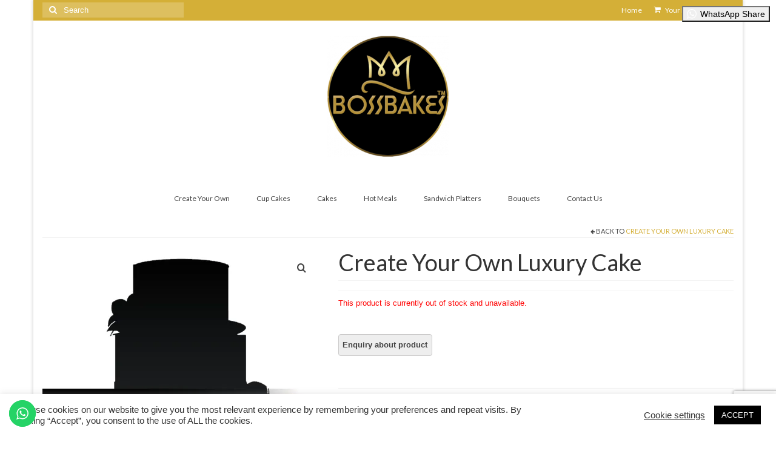

--- FILE ---
content_type: text/html; charset=utf-8
request_url: https://www.google.com/recaptcha/api2/anchor?ar=1&k=6LeJk50jAAAAANhLFtRPSszJoystN5a7dd--y-zT&co=aHR0cHM6Ly9ib3NzYmFrZXMuY29tOjQ0Mw..&hl=en&v=7gg7H51Q-naNfhmCP3_R47ho&size=invisible&anchor-ms=20000&execute-ms=30000&cb=g442bhtsdksv
body_size: 48251
content:
<!DOCTYPE HTML><html dir="ltr" lang="en"><head><meta http-equiv="Content-Type" content="text/html; charset=UTF-8">
<meta http-equiv="X-UA-Compatible" content="IE=edge">
<title>reCAPTCHA</title>
<style type="text/css">
/* cyrillic-ext */
@font-face {
  font-family: 'Roboto';
  font-style: normal;
  font-weight: 400;
  font-stretch: 100%;
  src: url(//fonts.gstatic.com/s/roboto/v48/KFO7CnqEu92Fr1ME7kSn66aGLdTylUAMa3GUBHMdazTgWw.woff2) format('woff2');
  unicode-range: U+0460-052F, U+1C80-1C8A, U+20B4, U+2DE0-2DFF, U+A640-A69F, U+FE2E-FE2F;
}
/* cyrillic */
@font-face {
  font-family: 'Roboto';
  font-style: normal;
  font-weight: 400;
  font-stretch: 100%;
  src: url(//fonts.gstatic.com/s/roboto/v48/KFO7CnqEu92Fr1ME7kSn66aGLdTylUAMa3iUBHMdazTgWw.woff2) format('woff2');
  unicode-range: U+0301, U+0400-045F, U+0490-0491, U+04B0-04B1, U+2116;
}
/* greek-ext */
@font-face {
  font-family: 'Roboto';
  font-style: normal;
  font-weight: 400;
  font-stretch: 100%;
  src: url(//fonts.gstatic.com/s/roboto/v48/KFO7CnqEu92Fr1ME7kSn66aGLdTylUAMa3CUBHMdazTgWw.woff2) format('woff2');
  unicode-range: U+1F00-1FFF;
}
/* greek */
@font-face {
  font-family: 'Roboto';
  font-style: normal;
  font-weight: 400;
  font-stretch: 100%;
  src: url(//fonts.gstatic.com/s/roboto/v48/KFO7CnqEu92Fr1ME7kSn66aGLdTylUAMa3-UBHMdazTgWw.woff2) format('woff2');
  unicode-range: U+0370-0377, U+037A-037F, U+0384-038A, U+038C, U+038E-03A1, U+03A3-03FF;
}
/* math */
@font-face {
  font-family: 'Roboto';
  font-style: normal;
  font-weight: 400;
  font-stretch: 100%;
  src: url(//fonts.gstatic.com/s/roboto/v48/KFO7CnqEu92Fr1ME7kSn66aGLdTylUAMawCUBHMdazTgWw.woff2) format('woff2');
  unicode-range: U+0302-0303, U+0305, U+0307-0308, U+0310, U+0312, U+0315, U+031A, U+0326-0327, U+032C, U+032F-0330, U+0332-0333, U+0338, U+033A, U+0346, U+034D, U+0391-03A1, U+03A3-03A9, U+03B1-03C9, U+03D1, U+03D5-03D6, U+03F0-03F1, U+03F4-03F5, U+2016-2017, U+2034-2038, U+203C, U+2040, U+2043, U+2047, U+2050, U+2057, U+205F, U+2070-2071, U+2074-208E, U+2090-209C, U+20D0-20DC, U+20E1, U+20E5-20EF, U+2100-2112, U+2114-2115, U+2117-2121, U+2123-214F, U+2190, U+2192, U+2194-21AE, U+21B0-21E5, U+21F1-21F2, U+21F4-2211, U+2213-2214, U+2216-22FF, U+2308-230B, U+2310, U+2319, U+231C-2321, U+2336-237A, U+237C, U+2395, U+239B-23B7, U+23D0, U+23DC-23E1, U+2474-2475, U+25AF, U+25B3, U+25B7, U+25BD, U+25C1, U+25CA, U+25CC, U+25FB, U+266D-266F, U+27C0-27FF, U+2900-2AFF, U+2B0E-2B11, U+2B30-2B4C, U+2BFE, U+3030, U+FF5B, U+FF5D, U+1D400-1D7FF, U+1EE00-1EEFF;
}
/* symbols */
@font-face {
  font-family: 'Roboto';
  font-style: normal;
  font-weight: 400;
  font-stretch: 100%;
  src: url(//fonts.gstatic.com/s/roboto/v48/KFO7CnqEu92Fr1ME7kSn66aGLdTylUAMaxKUBHMdazTgWw.woff2) format('woff2');
  unicode-range: U+0001-000C, U+000E-001F, U+007F-009F, U+20DD-20E0, U+20E2-20E4, U+2150-218F, U+2190, U+2192, U+2194-2199, U+21AF, U+21E6-21F0, U+21F3, U+2218-2219, U+2299, U+22C4-22C6, U+2300-243F, U+2440-244A, U+2460-24FF, U+25A0-27BF, U+2800-28FF, U+2921-2922, U+2981, U+29BF, U+29EB, U+2B00-2BFF, U+4DC0-4DFF, U+FFF9-FFFB, U+10140-1018E, U+10190-1019C, U+101A0, U+101D0-101FD, U+102E0-102FB, U+10E60-10E7E, U+1D2C0-1D2D3, U+1D2E0-1D37F, U+1F000-1F0FF, U+1F100-1F1AD, U+1F1E6-1F1FF, U+1F30D-1F30F, U+1F315, U+1F31C, U+1F31E, U+1F320-1F32C, U+1F336, U+1F378, U+1F37D, U+1F382, U+1F393-1F39F, U+1F3A7-1F3A8, U+1F3AC-1F3AF, U+1F3C2, U+1F3C4-1F3C6, U+1F3CA-1F3CE, U+1F3D4-1F3E0, U+1F3ED, U+1F3F1-1F3F3, U+1F3F5-1F3F7, U+1F408, U+1F415, U+1F41F, U+1F426, U+1F43F, U+1F441-1F442, U+1F444, U+1F446-1F449, U+1F44C-1F44E, U+1F453, U+1F46A, U+1F47D, U+1F4A3, U+1F4B0, U+1F4B3, U+1F4B9, U+1F4BB, U+1F4BF, U+1F4C8-1F4CB, U+1F4D6, U+1F4DA, U+1F4DF, U+1F4E3-1F4E6, U+1F4EA-1F4ED, U+1F4F7, U+1F4F9-1F4FB, U+1F4FD-1F4FE, U+1F503, U+1F507-1F50B, U+1F50D, U+1F512-1F513, U+1F53E-1F54A, U+1F54F-1F5FA, U+1F610, U+1F650-1F67F, U+1F687, U+1F68D, U+1F691, U+1F694, U+1F698, U+1F6AD, U+1F6B2, U+1F6B9-1F6BA, U+1F6BC, U+1F6C6-1F6CF, U+1F6D3-1F6D7, U+1F6E0-1F6EA, U+1F6F0-1F6F3, U+1F6F7-1F6FC, U+1F700-1F7FF, U+1F800-1F80B, U+1F810-1F847, U+1F850-1F859, U+1F860-1F887, U+1F890-1F8AD, U+1F8B0-1F8BB, U+1F8C0-1F8C1, U+1F900-1F90B, U+1F93B, U+1F946, U+1F984, U+1F996, U+1F9E9, U+1FA00-1FA6F, U+1FA70-1FA7C, U+1FA80-1FA89, U+1FA8F-1FAC6, U+1FACE-1FADC, U+1FADF-1FAE9, U+1FAF0-1FAF8, U+1FB00-1FBFF;
}
/* vietnamese */
@font-face {
  font-family: 'Roboto';
  font-style: normal;
  font-weight: 400;
  font-stretch: 100%;
  src: url(//fonts.gstatic.com/s/roboto/v48/KFO7CnqEu92Fr1ME7kSn66aGLdTylUAMa3OUBHMdazTgWw.woff2) format('woff2');
  unicode-range: U+0102-0103, U+0110-0111, U+0128-0129, U+0168-0169, U+01A0-01A1, U+01AF-01B0, U+0300-0301, U+0303-0304, U+0308-0309, U+0323, U+0329, U+1EA0-1EF9, U+20AB;
}
/* latin-ext */
@font-face {
  font-family: 'Roboto';
  font-style: normal;
  font-weight: 400;
  font-stretch: 100%;
  src: url(//fonts.gstatic.com/s/roboto/v48/KFO7CnqEu92Fr1ME7kSn66aGLdTylUAMa3KUBHMdazTgWw.woff2) format('woff2');
  unicode-range: U+0100-02BA, U+02BD-02C5, U+02C7-02CC, U+02CE-02D7, U+02DD-02FF, U+0304, U+0308, U+0329, U+1D00-1DBF, U+1E00-1E9F, U+1EF2-1EFF, U+2020, U+20A0-20AB, U+20AD-20C0, U+2113, U+2C60-2C7F, U+A720-A7FF;
}
/* latin */
@font-face {
  font-family: 'Roboto';
  font-style: normal;
  font-weight: 400;
  font-stretch: 100%;
  src: url(//fonts.gstatic.com/s/roboto/v48/KFO7CnqEu92Fr1ME7kSn66aGLdTylUAMa3yUBHMdazQ.woff2) format('woff2');
  unicode-range: U+0000-00FF, U+0131, U+0152-0153, U+02BB-02BC, U+02C6, U+02DA, U+02DC, U+0304, U+0308, U+0329, U+2000-206F, U+20AC, U+2122, U+2191, U+2193, U+2212, U+2215, U+FEFF, U+FFFD;
}
/* cyrillic-ext */
@font-face {
  font-family: 'Roboto';
  font-style: normal;
  font-weight: 500;
  font-stretch: 100%;
  src: url(//fonts.gstatic.com/s/roboto/v48/KFO7CnqEu92Fr1ME7kSn66aGLdTylUAMa3GUBHMdazTgWw.woff2) format('woff2');
  unicode-range: U+0460-052F, U+1C80-1C8A, U+20B4, U+2DE0-2DFF, U+A640-A69F, U+FE2E-FE2F;
}
/* cyrillic */
@font-face {
  font-family: 'Roboto';
  font-style: normal;
  font-weight: 500;
  font-stretch: 100%;
  src: url(//fonts.gstatic.com/s/roboto/v48/KFO7CnqEu92Fr1ME7kSn66aGLdTylUAMa3iUBHMdazTgWw.woff2) format('woff2');
  unicode-range: U+0301, U+0400-045F, U+0490-0491, U+04B0-04B1, U+2116;
}
/* greek-ext */
@font-face {
  font-family: 'Roboto';
  font-style: normal;
  font-weight: 500;
  font-stretch: 100%;
  src: url(//fonts.gstatic.com/s/roboto/v48/KFO7CnqEu92Fr1ME7kSn66aGLdTylUAMa3CUBHMdazTgWw.woff2) format('woff2');
  unicode-range: U+1F00-1FFF;
}
/* greek */
@font-face {
  font-family: 'Roboto';
  font-style: normal;
  font-weight: 500;
  font-stretch: 100%;
  src: url(//fonts.gstatic.com/s/roboto/v48/KFO7CnqEu92Fr1ME7kSn66aGLdTylUAMa3-UBHMdazTgWw.woff2) format('woff2');
  unicode-range: U+0370-0377, U+037A-037F, U+0384-038A, U+038C, U+038E-03A1, U+03A3-03FF;
}
/* math */
@font-face {
  font-family: 'Roboto';
  font-style: normal;
  font-weight: 500;
  font-stretch: 100%;
  src: url(//fonts.gstatic.com/s/roboto/v48/KFO7CnqEu92Fr1ME7kSn66aGLdTylUAMawCUBHMdazTgWw.woff2) format('woff2');
  unicode-range: U+0302-0303, U+0305, U+0307-0308, U+0310, U+0312, U+0315, U+031A, U+0326-0327, U+032C, U+032F-0330, U+0332-0333, U+0338, U+033A, U+0346, U+034D, U+0391-03A1, U+03A3-03A9, U+03B1-03C9, U+03D1, U+03D5-03D6, U+03F0-03F1, U+03F4-03F5, U+2016-2017, U+2034-2038, U+203C, U+2040, U+2043, U+2047, U+2050, U+2057, U+205F, U+2070-2071, U+2074-208E, U+2090-209C, U+20D0-20DC, U+20E1, U+20E5-20EF, U+2100-2112, U+2114-2115, U+2117-2121, U+2123-214F, U+2190, U+2192, U+2194-21AE, U+21B0-21E5, U+21F1-21F2, U+21F4-2211, U+2213-2214, U+2216-22FF, U+2308-230B, U+2310, U+2319, U+231C-2321, U+2336-237A, U+237C, U+2395, U+239B-23B7, U+23D0, U+23DC-23E1, U+2474-2475, U+25AF, U+25B3, U+25B7, U+25BD, U+25C1, U+25CA, U+25CC, U+25FB, U+266D-266F, U+27C0-27FF, U+2900-2AFF, U+2B0E-2B11, U+2B30-2B4C, U+2BFE, U+3030, U+FF5B, U+FF5D, U+1D400-1D7FF, U+1EE00-1EEFF;
}
/* symbols */
@font-face {
  font-family: 'Roboto';
  font-style: normal;
  font-weight: 500;
  font-stretch: 100%;
  src: url(//fonts.gstatic.com/s/roboto/v48/KFO7CnqEu92Fr1ME7kSn66aGLdTylUAMaxKUBHMdazTgWw.woff2) format('woff2');
  unicode-range: U+0001-000C, U+000E-001F, U+007F-009F, U+20DD-20E0, U+20E2-20E4, U+2150-218F, U+2190, U+2192, U+2194-2199, U+21AF, U+21E6-21F0, U+21F3, U+2218-2219, U+2299, U+22C4-22C6, U+2300-243F, U+2440-244A, U+2460-24FF, U+25A0-27BF, U+2800-28FF, U+2921-2922, U+2981, U+29BF, U+29EB, U+2B00-2BFF, U+4DC0-4DFF, U+FFF9-FFFB, U+10140-1018E, U+10190-1019C, U+101A0, U+101D0-101FD, U+102E0-102FB, U+10E60-10E7E, U+1D2C0-1D2D3, U+1D2E0-1D37F, U+1F000-1F0FF, U+1F100-1F1AD, U+1F1E6-1F1FF, U+1F30D-1F30F, U+1F315, U+1F31C, U+1F31E, U+1F320-1F32C, U+1F336, U+1F378, U+1F37D, U+1F382, U+1F393-1F39F, U+1F3A7-1F3A8, U+1F3AC-1F3AF, U+1F3C2, U+1F3C4-1F3C6, U+1F3CA-1F3CE, U+1F3D4-1F3E0, U+1F3ED, U+1F3F1-1F3F3, U+1F3F5-1F3F7, U+1F408, U+1F415, U+1F41F, U+1F426, U+1F43F, U+1F441-1F442, U+1F444, U+1F446-1F449, U+1F44C-1F44E, U+1F453, U+1F46A, U+1F47D, U+1F4A3, U+1F4B0, U+1F4B3, U+1F4B9, U+1F4BB, U+1F4BF, U+1F4C8-1F4CB, U+1F4D6, U+1F4DA, U+1F4DF, U+1F4E3-1F4E6, U+1F4EA-1F4ED, U+1F4F7, U+1F4F9-1F4FB, U+1F4FD-1F4FE, U+1F503, U+1F507-1F50B, U+1F50D, U+1F512-1F513, U+1F53E-1F54A, U+1F54F-1F5FA, U+1F610, U+1F650-1F67F, U+1F687, U+1F68D, U+1F691, U+1F694, U+1F698, U+1F6AD, U+1F6B2, U+1F6B9-1F6BA, U+1F6BC, U+1F6C6-1F6CF, U+1F6D3-1F6D7, U+1F6E0-1F6EA, U+1F6F0-1F6F3, U+1F6F7-1F6FC, U+1F700-1F7FF, U+1F800-1F80B, U+1F810-1F847, U+1F850-1F859, U+1F860-1F887, U+1F890-1F8AD, U+1F8B0-1F8BB, U+1F8C0-1F8C1, U+1F900-1F90B, U+1F93B, U+1F946, U+1F984, U+1F996, U+1F9E9, U+1FA00-1FA6F, U+1FA70-1FA7C, U+1FA80-1FA89, U+1FA8F-1FAC6, U+1FACE-1FADC, U+1FADF-1FAE9, U+1FAF0-1FAF8, U+1FB00-1FBFF;
}
/* vietnamese */
@font-face {
  font-family: 'Roboto';
  font-style: normal;
  font-weight: 500;
  font-stretch: 100%;
  src: url(//fonts.gstatic.com/s/roboto/v48/KFO7CnqEu92Fr1ME7kSn66aGLdTylUAMa3OUBHMdazTgWw.woff2) format('woff2');
  unicode-range: U+0102-0103, U+0110-0111, U+0128-0129, U+0168-0169, U+01A0-01A1, U+01AF-01B0, U+0300-0301, U+0303-0304, U+0308-0309, U+0323, U+0329, U+1EA0-1EF9, U+20AB;
}
/* latin-ext */
@font-face {
  font-family: 'Roboto';
  font-style: normal;
  font-weight: 500;
  font-stretch: 100%;
  src: url(//fonts.gstatic.com/s/roboto/v48/KFO7CnqEu92Fr1ME7kSn66aGLdTylUAMa3KUBHMdazTgWw.woff2) format('woff2');
  unicode-range: U+0100-02BA, U+02BD-02C5, U+02C7-02CC, U+02CE-02D7, U+02DD-02FF, U+0304, U+0308, U+0329, U+1D00-1DBF, U+1E00-1E9F, U+1EF2-1EFF, U+2020, U+20A0-20AB, U+20AD-20C0, U+2113, U+2C60-2C7F, U+A720-A7FF;
}
/* latin */
@font-face {
  font-family: 'Roboto';
  font-style: normal;
  font-weight: 500;
  font-stretch: 100%;
  src: url(//fonts.gstatic.com/s/roboto/v48/KFO7CnqEu92Fr1ME7kSn66aGLdTylUAMa3yUBHMdazQ.woff2) format('woff2');
  unicode-range: U+0000-00FF, U+0131, U+0152-0153, U+02BB-02BC, U+02C6, U+02DA, U+02DC, U+0304, U+0308, U+0329, U+2000-206F, U+20AC, U+2122, U+2191, U+2193, U+2212, U+2215, U+FEFF, U+FFFD;
}
/* cyrillic-ext */
@font-face {
  font-family: 'Roboto';
  font-style: normal;
  font-weight: 900;
  font-stretch: 100%;
  src: url(//fonts.gstatic.com/s/roboto/v48/KFO7CnqEu92Fr1ME7kSn66aGLdTylUAMa3GUBHMdazTgWw.woff2) format('woff2');
  unicode-range: U+0460-052F, U+1C80-1C8A, U+20B4, U+2DE0-2DFF, U+A640-A69F, U+FE2E-FE2F;
}
/* cyrillic */
@font-face {
  font-family: 'Roboto';
  font-style: normal;
  font-weight: 900;
  font-stretch: 100%;
  src: url(//fonts.gstatic.com/s/roboto/v48/KFO7CnqEu92Fr1ME7kSn66aGLdTylUAMa3iUBHMdazTgWw.woff2) format('woff2');
  unicode-range: U+0301, U+0400-045F, U+0490-0491, U+04B0-04B1, U+2116;
}
/* greek-ext */
@font-face {
  font-family: 'Roboto';
  font-style: normal;
  font-weight: 900;
  font-stretch: 100%;
  src: url(//fonts.gstatic.com/s/roboto/v48/KFO7CnqEu92Fr1ME7kSn66aGLdTylUAMa3CUBHMdazTgWw.woff2) format('woff2');
  unicode-range: U+1F00-1FFF;
}
/* greek */
@font-face {
  font-family: 'Roboto';
  font-style: normal;
  font-weight: 900;
  font-stretch: 100%;
  src: url(//fonts.gstatic.com/s/roboto/v48/KFO7CnqEu92Fr1ME7kSn66aGLdTylUAMa3-UBHMdazTgWw.woff2) format('woff2');
  unicode-range: U+0370-0377, U+037A-037F, U+0384-038A, U+038C, U+038E-03A1, U+03A3-03FF;
}
/* math */
@font-face {
  font-family: 'Roboto';
  font-style: normal;
  font-weight: 900;
  font-stretch: 100%;
  src: url(//fonts.gstatic.com/s/roboto/v48/KFO7CnqEu92Fr1ME7kSn66aGLdTylUAMawCUBHMdazTgWw.woff2) format('woff2');
  unicode-range: U+0302-0303, U+0305, U+0307-0308, U+0310, U+0312, U+0315, U+031A, U+0326-0327, U+032C, U+032F-0330, U+0332-0333, U+0338, U+033A, U+0346, U+034D, U+0391-03A1, U+03A3-03A9, U+03B1-03C9, U+03D1, U+03D5-03D6, U+03F0-03F1, U+03F4-03F5, U+2016-2017, U+2034-2038, U+203C, U+2040, U+2043, U+2047, U+2050, U+2057, U+205F, U+2070-2071, U+2074-208E, U+2090-209C, U+20D0-20DC, U+20E1, U+20E5-20EF, U+2100-2112, U+2114-2115, U+2117-2121, U+2123-214F, U+2190, U+2192, U+2194-21AE, U+21B0-21E5, U+21F1-21F2, U+21F4-2211, U+2213-2214, U+2216-22FF, U+2308-230B, U+2310, U+2319, U+231C-2321, U+2336-237A, U+237C, U+2395, U+239B-23B7, U+23D0, U+23DC-23E1, U+2474-2475, U+25AF, U+25B3, U+25B7, U+25BD, U+25C1, U+25CA, U+25CC, U+25FB, U+266D-266F, U+27C0-27FF, U+2900-2AFF, U+2B0E-2B11, U+2B30-2B4C, U+2BFE, U+3030, U+FF5B, U+FF5D, U+1D400-1D7FF, U+1EE00-1EEFF;
}
/* symbols */
@font-face {
  font-family: 'Roboto';
  font-style: normal;
  font-weight: 900;
  font-stretch: 100%;
  src: url(//fonts.gstatic.com/s/roboto/v48/KFO7CnqEu92Fr1ME7kSn66aGLdTylUAMaxKUBHMdazTgWw.woff2) format('woff2');
  unicode-range: U+0001-000C, U+000E-001F, U+007F-009F, U+20DD-20E0, U+20E2-20E4, U+2150-218F, U+2190, U+2192, U+2194-2199, U+21AF, U+21E6-21F0, U+21F3, U+2218-2219, U+2299, U+22C4-22C6, U+2300-243F, U+2440-244A, U+2460-24FF, U+25A0-27BF, U+2800-28FF, U+2921-2922, U+2981, U+29BF, U+29EB, U+2B00-2BFF, U+4DC0-4DFF, U+FFF9-FFFB, U+10140-1018E, U+10190-1019C, U+101A0, U+101D0-101FD, U+102E0-102FB, U+10E60-10E7E, U+1D2C0-1D2D3, U+1D2E0-1D37F, U+1F000-1F0FF, U+1F100-1F1AD, U+1F1E6-1F1FF, U+1F30D-1F30F, U+1F315, U+1F31C, U+1F31E, U+1F320-1F32C, U+1F336, U+1F378, U+1F37D, U+1F382, U+1F393-1F39F, U+1F3A7-1F3A8, U+1F3AC-1F3AF, U+1F3C2, U+1F3C4-1F3C6, U+1F3CA-1F3CE, U+1F3D4-1F3E0, U+1F3ED, U+1F3F1-1F3F3, U+1F3F5-1F3F7, U+1F408, U+1F415, U+1F41F, U+1F426, U+1F43F, U+1F441-1F442, U+1F444, U+1F446-1F449, U+1F44C-1F44E, U+1F453, U+1F46A, U+1F47D, U+1F4A3, U+1F4B0, U+1F4B3, U+1F4B9, U+1F4BB, U+1F4BF, U+1F4C8-1F4CB, U+1F4D6, U+1F4DA, U+1F4DF, U+1F4E3-1F4E6, U+1F4EA-1F4ED, U+1F4F7, U+1F4F9-1F4FB, U+1F4FD-1F4FE, U+1F503, U+1F507-1F50B, U+1F50D, U+1F512-1F513, U+1F53E-1F54A, U+1F54F-1F5FA, U+1F610, U+1F650-1F67F, U+1F687, U+1F68D, U+1F691, U+1F694, U+1F698, U+1F6AD, U+1F6B2, U+1F6B9-1F6BA, U+1F6BC, U+1F6C6-1F6CF, U+1F6D3-1F6D7, U+1F6E0-1F6EA, U+1F6F0-1F6F3, U+1F6F7-1F6FC, U+1F700-1F7FF, U+1F800-1F80B, U+1F810-1F847, U+1F850-1F859, U+1F860-1F887, U+1F890-1F8AD, U+1F8B0-1F8BB, U+1F8C0-1F8C1, U+1F900-1F90B, U+1F93B, U+1F946, U+1F984, U+1F996, U+1F9E9, U+1FA00-1FA6F, U+1FA70-1FA7C, U+1FA80-1FA89, U+1FA8F-1FAC6, U+1FACE-1FADC, U+1FADF-1FAE9, U+1FAF0-1FAF8, U+1FB00-1FBFF;
}
/* vietnamese */
@font-face {
  font-family: 'Roboto';
  font-style: normal;
  font-weight: 900;
  font-stretch: 100%;
  src: url(//fonts.gstatic.com/s/roboto/v48/KFO7CnqEu92Fr1ME7kSn66aGLdTylUAMa3OUBHMdazTgWw.woff2) format('woff2');
  unicode-range: U+0102-0103, U+0110-0111, U+0128-0129, U+0168-0169, U+01A0-01A1, U+01AF-01B0, U+0300-0301, U+0303-0304, U+0308-0309, U+0323, U+0329, U+1EA0-1EF9, U+20AB;
}
/* latin-ext */
@font-face {
  font-family: 'Roboto';
  font-style: normal;
  font-weight: 900;
  font-stretch: 100%;
  src: url(//fonts.gstatic.com/s/roboto/v48/KFO7CnqEu92Fr1ME7kSn66aGLdTylUAMa3KUBHMdazTgWw.woff2) format('woff2');
  unicode-range: U+0100-02BA, U+02BD-02C5, U+02C7-02CC, U+02CE-02D7, U+02DD-02FF, U+0304, U+0308, U+0329, U+1D00-1DBF, U+1E00-1E9F, U+1EF2-1EFF, U+2020, U+20A0-20AB, U+20AD-20C0, U+2113, U+2C60-2C7F, U+A720-A7FF;
}
/* latin */
@font-face {
  font-family: 'Roboto';
  font-style: normal;
  font-weight: 900;
  font-stretch: 100%;
  src: url(//fonts.gstatic.com/s/roboto/v48/KFO7CnqEu92Fr1ME7kSn66aGLdTylUAMa3yUBHMdazQ.woff2) format('woff2');
  unicode-range: U+0000-00FF, U+0131, U+0152-0153, U+02BB-02BC, U+02C6, U+02DA, U+02DC, U+0304, U+0308, U+0329, U+2000-206F, U+20AC, U+2122, U+2191, U+2193, U+2212, U+2215, U+FEFF, U+FFFD;
}

</style>
<link rel="stylesheet" type="text/css" href="https://www.gstatic.com/recaptcha/releases/7gg7H51Q-naNfhmCP3_R47ho/styles__ltr.css">
<script nonce="C_GnfQKme1C_lIwAMSdhwA" type="text/javascript">window['__recaptcha_api'] = 'https://www.google.com/recaptcha/api2/';</script>
<script type="text/javascript" src="https://www.gstatic.com/recaptcha/releases/7gg7H51Q-naNfhmCP3_R47ho/recaptcha__en.js" nonce="C_GnfQKme1C_lIwAMSdhwA">
      
    </script></head>
<body><div id="rc-anchor-alert" class="rc-anchor-alert"></div>
<input type="hidden" id="recaptcha-token" value="[base64]">
<script type="text/javascript" nonce="C_GnfQKme1C_lIwAMSdhwA">
      recaptcha.anchor.Main.init("[\x22ainput\x22,[\x22bgdata\x22,\x22\x22,\[base64]/[base64]/[base64]/[base64]/cjw8ejpyPj4+eil9Y2F0Y2gobCl7dGhyb3cgbDt9fSxIPWZ1bmN0aW9uKHcsdCx6KXtpZih3PT0xOTR8fHc9PTIwOCl0LnZbd10/dC52W3ddLmNvbmNhdCh6KTp0LnZbd109b2Yoeix0KTtlbHNle2lmKHQuYkImJnchPTMxNylyZXR1cm47dz09NjZ8fHc9PTEyMnx8dz09NDcwfHx3PT00NHx8dz09NDE2fHx3PT0zOTd8fHc9PTQyMXx8dz09Njh8fHc9PTcwfHx3PT0xODQ/[base64]/[base64]/[base64]/bmV3IGRbVl0oSlswXSk6cD09Mj9uZXcgZFtWXShKWzBdLEpbMV0pOnA9PTM/bmV3IGRbVl0oSlswXSxKWzFdLEpbMl0pOnA9PTQ/[base64]/[base64]/[base64]/[base64]\x22,\[base64]\\u003d\\u003d\x22,\x22Zgliw6ZELmHCm8OoFcOHwqzDo8KMw5/DoxUCw5vCs8KSwrgLw6jCkgLCm8OIwqvCkMKDwqcqISXCsE5IasOufcKwaMKCBsOeXsO7w6VQEAXDsMK8bMOWVgF3A8Kdw4wLw63CgcKgwqcww63Do8O7w7/DsndsQwhKVDxHOy7Dl8O0w7DCrcO8TDxEACHCnsKGKlJTw75ZdXJYw7QDaS9YF8KXw7/CogUjaMOmS8OLY8K2w7JLw7PDrSpqw5vDpsOyccKWFcKfI8O/wpwAfyDCk2zCkMKnVMOyARvDlXQQNC1Kwq4ww6TDpsK5w7tzf8OAwqhzw7jCihZFwoPDujTDt8OjIx1Lwqp4EU5yw7LCk2vDmcKAOcKfWi03dMObwofCgwrCiMKERMKFwo/[base64]/[base64]/wpcXemRhw60Qwq7CqMOmw61zB8K8SsODDMK8OVfChXfDkQMtw7bCjMOzbis+QmrDpBIgL03CkMKYT0/DmjnDlVPCuGoNw4pKbD/Cq8O5WcKNw6vCpMK1w5XCt08/JMKlfSHDocKLw6XCjyHCtyrClsOyb8O9VcKNw5xLwr/[base64]/DoXMWdA/[base64]/[base64]/[base64]/DtU56wosbOkMQbikLw50twq3Dph5uLMOPZB7CkBXCqF/DtcKiVMKkw6hxAjsOwpxOBltgacKhTXEhw4/DmwRow69md8KzbB4UPMKQw6LDosOiw4/[base64]/ChWLDjktew5QSOsOqdnchwo/DgwNZMmjCh3UQwoTDtkXDgsKRw6DCjXshw6DCiTs4wq/Ci8OFwoTDhcKIOkfCj8KADhA9wp4SwpdPwozDm2LCmQXDv1NhdcKPw5QFW8KdwogFd2DDqsOnHiB+E8Kow5zDgAPCnBQ9IVlOw6DCk8O9YMOGw69IwoN0woktw4FOSMKAw7/Ds8OaDC/DgMOwwq/CosOLCl7CvsKRwqnCkl7DrE7Dh8OFazEJf8K7w7Jow5rDiF3Dt8O9IcKHeSXDkk3Dq8KTO8OvCkcjw7c1SMOnwqhZFcOHDhQxwqXCuMOrwoJxwoMWUnrDgX0swoDDgMKzwpPDlMKowodmNAvCn8KTL10rwp3DosKJLwk6F8Owwo/CsBzDpcOVekEiwo/CkMKMF8OKYWLCrMOcw7/DnsKRw7fDh1N8w6VadhRPw6dWUVQ8DiDClsKvDj7Ctk3CrRTDlcKaHhTCg8K4bGvCki7CoVdgDsO1wq7CjVbDs3M/P0LCszvDl8KEw6AKHBZVXMOlQMOUwq3ClsKWehXCmwfChMOnEcOkw43DicKJbjfDnH7CnFwvwojDtsKvEcO8X2lWQ03DosK5ZcOzA8KhIU/CrMKvEMK7bgvDlwzCtMOSEsKPwoBNwqHCrcOQw6TDsho0BVfDvDIHwqjCusK7SsKmwoTDtSbCpMKBwrrCk8KKJl/CicOLKkEhw71nA2DCk8O3w6TDp8OzHF87w4wtw5TDpX0Pw40YWG/CpwFfw6HDtFDDsB/DmMOsaibDq8OTwojDssKfw4oGbCkFw4E6F8OsQ8OCBE7ClsKWwoXCi8OcGsOkwrgpA8Ojwp/Ch8Kkw6xiLcKwR8K/fUfCusOVwpEiwpZ7wq/DnFrCssOowr3Co1jDv8O2w5zDn8ObFsKiEnZwwqzCphgbLcKWwo3DscKWw4rCr8KGWcKKw5DDoMK+FcOHw6/Dq8Klwp/DlmoLJ2cxw6PCnjDCllwMwrQHHRpywoUuWMOVwpMvwq/DgsOBLsKuNyVeT33DuMKNBVwGdsOxw7cheMOpw47DlVIVWMKmH8Oxw5vDkgTDgMK2w4klJcKbw4XDgSBYwqDCncO2wrEYKwVwLcOVcA7CnHYQwrk9wrLCpy/CnAvDvcKmw4kEwpPDk0LCs8K5w5LCswvDg8OJTcO3w4AoQ27ChcK1VSMkwrk6w7/[base64]/[base64]/DgWFaL1zDlcKPfcKaw7tKw5/DvMKIU0zCkX/DvhnDuMKawpfDk2dDUMOhGcOoDMK7wo9Lwp3Cg0zDsMOkw5d7PMKuZcOcdsKQXcKew7tcw6Iqw6V1TMOHwpLDhcKdw7VLwqvDp8Ozw5ZfwokXw6QMw6TDvndKw6s3w6LDocKxwprDoDDCqV3Duw/DmUDCqMOKwprDnsKywpVHOC0XB1BAF3rCiSzCvcO2wr3Dn8KZGcKew6xkMSfCvkgxRwnDrnxidMOwF8KVAS3Dj1/DkwDDhG/CmgHDvcOiTUgswq/[base64]/CvFgrWMKfwpnCtknCtTgAwoPCv8OXw7zCq8OndUrCkcOJwqssw5/Cn8Opw7bDjlrDqMKhwrrDiybCi8KQwqLDpU/DisKxTirCqsKRw5DCsHXDhinDsy0Fw5JRAcO9W8Orwo/CphfCnsOpw7VPZsK0wqfCrMKZQ38GwofDlXDCr8KYwo1fwooxLMK1LMKaAMOxfQciwpJdJMOGwqvCgmLCmUVMwqPCrcO4B8Ouw4R3GMK1Y2EDw71dw4MhesKSQsK5UMKeAnZZwpnCosO2P08OPVV/Nlt0MUbDi3sCIsO7fMKpwqPDlMKKfA5dZcOjADkrdcKTw7zDqydEw5BUdA/CmWhwd1/[base64]/T8KnFsO/Z8K9fTJhwrJ/w44FwpZJPXXDtk97IcKKdsK/[base64]/Dr30/GMKFVGrDusODwqzDpsOkPsOLQ8Kcw4TDjDLCt3h6Fm7DmsKyTcOzwofCpnzClMK/wrICwrPCrkvColfCisOccMOBw4APe8OUw5vDocOXw5NGwoXDiWbDsCp2Vhp3OCQuZ8OzK2bCgX3CtcOrwqbChcK3w4Zzw6DCq1JLwqFfw6fCnMKQdjA+GsKkY8O/Q8OLwpzDlMOAw7nCpyPDiBdzRMOyEsOmbMKeEsO3w7fDm2kywo/CjmVvw5E8w6oYw73ChsKmw7rDq1HCsVPDmMOYbmzDgSHCmsOFEH14w6U6w57Ds8OVw59UEh/Ch8OaH2kiFRw2cMOhw6hmwoJ+cztaw4wBwrLCjMOzwobDgMOAwo07Y8KNw4UCw4rDrsOPwr0nS8OLGw7DtMKTwph3dMK/w6jDgMOwdcKXw7xUw7xOw6pNwqfDhMOFw4Y1w5DCrFXDkkY5w4DCuUDCqzRiUXTCmmzDisKQw7TDs3bCn8O2wpbCtnzDs8OpYsO8w5zCkcKwbTlzw5PCpcOLf27DulFOwq/DtwIOwoQNC1fDpUVSw7kMSwDDuxHDvzTChndWEW44M8Ohw618A8K2EiLDlMOQwpDDrMOubcO8fsOaw6fDjiTCh8OsNmkOw4/CrCPDlMK/AsOWIsOkw4fDhsKoE8KcwrbCtcOPb8KXw5/[base64]/CpsKkMsKkWBhAF8OJECvDlcODwow7VBfDkU7CtxzCucO9w5nDlgnCug/ClMOGwrwowqxewrkmwrXCu8KmwqHCghhYw6xzWXDCg8KFwplrfVQddENFW2HDnsOOS3MVQSsTUcOxLsKPBsOxTEzCnMK4EFPDg8OLOcOHw4bDvRhzLQQdwqF4TMO5wrXCgAJnDsO5fSDDm8OTwoJbw6ogHMOYAU/DshbCkysrw6AnworDqsKRw4vCuXceLgRrXsOQKsK7JcOyw4HCgSdVwoPCp8OwchcyWsO5XcKZwrvCosKkGEXCtsKew7wBwoM1WXrCt8KWb1/[base64]/ChwTCik/[base64]/Dhw9CY8KMw78hw6I8wqE1w5wnwoZ+bWI2OVJVK8Kjw6zDi8K1JH/CllvCpsO9w7RZwrnCsMKNJUXCv3BydsOtLcKCLCvDtigDesOpCDLCuWHDgX4/wrF1eHnDjyNfw7YtTB/DnULDkMK9SznDlVTDh07DicO1MFcGD2sjwohJwo4owqpmZRF+w5HCrMKxw6TDlhU9woEVworDsMO8w6wqw7fDscKOLiYKwr5tNz12wrTCokxISsKjwpLCmFpqbm/CtRNNwoDChh85w4rCiMOhfRVkWDLDrRfCijU1S2x9woUuw4EsEMO6wpPCicKXSAgIwpVzARLCucKVw6spw7t4wpvCn2vCosKoQx3CqDxCTsOjZVzDpQI1X8Kew6RAG3hAeMO/w7NPIsKZYcOgH0p5DV7CusKhY8OAd2/ChsOwJB3CjSzCvCgEw4DDgEkvUMOqwovCviNcHGNvw5XDg8KrOBJtAcKJIMKkw6jDvFDDlMO9aMO7w6dewpTDtcKywr/Dl2LDq2bDsMODw4LDsmjCuHHCqMKvw5s1w6Zlwo5XWxUiw7zDnsK0w4sRwpTDkcKrGMO2w4p/[base64]/DpMK2wp1iBcOtw4zDl8K9SF3CvCjDhcOuFcKtwqk1wpPDtcO+w5/DtMKfP8O9w4vCumM7a8OLwp3Cv8KHLU3DsEQ+EcOqfG5Mw6DDjsOJQX7DpHErf8OUwqRvSGB1ZizCl8Klw4d3a8OPDnvCuwHDkcKzw4sewpQywqLDsXTDhk03w6TCp8KzwqRQNcKNU8OgQSnCq8K7B1oNw6ZlIlcNdU3Ch8Okw7YMQml3J8KBwoDCl1/DtMKFw7Bxw4hOwqHDi8KWC0Q0W8OeBxrCvG7DrcOQw7F9bn7CvMKuWm/[base64]/w7vCgj3CpB3CqMOoGsKawr3DlnvDqTjDtk3CmEgWwo07csO2w7LCgMOww6UAwqPDvcK8MhwqwrtqccODIkRjw5p9w6zDp1pdQmzCiTLDmcKow4dcY8Ocw4Itw5ggwprCh8Kbd10AwrPCr2wVe8KHOsKnb8O9wrDCrW8uTsKQwpvCtMO+PE4iw5/DssKOwr5HasODw6rCsD4qNXXDuTTDrMOGw5IAw6nDk8KbwrHDlhvDs3XCng7Dk8OBwrZFw7xce8KVwqpdRAgbS8KUAUFWIcKswqxIw7zCohbCjlDDk3fDlMKowpLCvG/Cr8KnwrjCjX3DjsOww7jCpzA/w4MFw7Njw4U6YXEHNMKKw7ExwpzDscOjw7XDicKeYSjCq8KPYx0cRMK3X8O2e8KWw7piP8KmwpQ3DzPDnsKIwoLDhFwJwrHCoSjDjA7DvgUtITFdw7PCpgzCp8K0dsONwq8pMcKMCMOKw43Cvkx8S29uB8K9w6oDwqZjwrQIw6/DmgHCmMK2w64vwo7DhEwNw7E4cMOMH2nCpcKow5PDpTbDncKtwoDCkQBdwqJ9wpIfwpRmw7ZXEMOxX1/[base64]/CulnDmHluwoDCjcOqw53DlznDpcKEBGkqNsKvw6jDrnR/woLCo8OxwqPDvMKWFBrCkERELGFgXw3DjljCvEXDtmQfwoUQw5rDosOPAmUfw5LDocOVw7plVFPDk8OgVsO3S8OsB8KiwpB/VXI6w4hqw4XDrWnDh8KtcMKnw53Dr8KSw7nDkytyQlhTw7lfP8K9w602KgnDlR/Cs8OBw4HDuMO9w7PDhsK4O1XDo8K8wrHCsFvCo8KGKHrCosKiwoHDlVLCszpWwpYRw6bDnMOSBFRFNl/[base64]/Cv8KxwphQwqlFwqTCisKPY8O6FMKsNMKDAcKBw7cQLErDrVDDrcOuwpI5c8O4UcKAJzLDhcOtwo0+wrvCtxTDoVvCrsKBwpZxw58QZMK8wpzDjMKJL8K0McOHwrTDszMwwp1bDgdWwpxowrM0w6hueH8Mw6vCvHVKJcKSw4McwrnDmi/CnE9waVXCnF7CssKLw6N5wqXDmk3DqMOcwqbCicOVdyVDwqjCqsO+V8Okw5zDmBTDm0rClcKSw7DCqMKTNlfDtWDClWPDl8KjH8O/d0pZWHYZwpPCgRpPw7zDl8ONYsOtw7fDrUlnw5VucsK/wqNaPCkQGi3CpV/CrUNqSsOSw6l7b8O3woMuBC3Ck2MNw6vDp8KKecKYVcKOMMOMwpnCg8KDw5RNwpB+ZMOydhPDtENww5/DuDHDsAZWw4IGBcKpwpFmwqfDpsOnwq4AGxsKwozCqcOBblDDk8KKQsKcw70/w540O8OKAsKnLcKgw7gKZ8OoERDDkH0bGworw5zDoz4AwqHCoMKPbcKSVsKpwqjDv8OIEErDiMOHICgtw4PClMOHPcKfAV3DisKNcS/CvcKDwqBcw49gwoXDpMKLGlMnL8O6VlDCv2VdD8KeHD7DqcKVwoRMSzfCjmnCn1TCh0nDmx4uw6haw6vCsVTCmBNnQsOfYTwNw6LCtcK8HlrChz7Cj8Oqw6EPwocMw7oYbBnCnBzCoMKww7MuwrsGeCh8w44YG8O6Q8OuPMOIwoVGw6HDqT4Ww63Dl8KTZh/CkMKYw7hOwoLCtcKhLcOodlzCvS/Dj2LCn23CukTCokFIwq1qwo3DkMOJw5wKwroSBMOAChVcw4zCrMO1wqDDj2JSwp1Bw4PCs8OGw5x/c0LDqMKSV8O9w5Aiw6/[base64]/[base64]/Ds8KXw73Dn8K1XFTDix1kwpNqw4dCdcKhTnnDmGYjcMOUPsKGw5DDhsKdD1RcPcOFPUx/[base64]/DiMOQwqkDw7rChALDlcOsw5XDq8O6w4HCj8Oew5EyPGFoFDnDnVdzw6oCwph2MHx7YlnCg8Orwo3Cv1fCjcKrbAnCl0PCu8KeBsKgNE/CgsOsNcKGwrt6LFB8GsKMwrhyw73CiiB2wqPCpsK0NsKWwpk4w4MfHMOhCB3CsMKhIMKXI3RswpDDsMOCKMK2w4J9wrt0VRhpw7jDhgQHLcKeJ8KhaDISw6s7w5/CusOsCsOMw4dTHcOrHsKBQWdEwo/CmcK8I8KJDcOXecOfVcOaWcK1GkkOO8KAwrwYw7bChcKew5FJIQXCicOaw57ComtUDxVswonCm0Rzw7/DsTHDq8KswrtAIiXCtcKeBSzDpMO/cULCiwfCt3ZBVMO6w6TDlsKqwqNTAsK4ecKTwp0xw5TCiDh5b8OUDMOoQFpsw4jDtWliwrMZMMODUsOMEWDDpGwQTsORwrfCvWnCrsOPU8KJV2EZXnQ0w64GMhzDqTgGwoPCmD/[base64]/Dl35uw4Y5wrfDiMKUw6/[base64]/ChHHCr8OUIsOqBh4Xw5VXw69RJl3CpS9Owr0/wrlaP3MuUMOtEMOIV8KGCMO7wr83w5rCt8K/FVnCjSZJwoYkIcKaw6PCi3NeU0jDnBfDmXtow5LCpSksc8O5MDnDhk3CjCdsTRzDi8OywpV+X8K3JcKkwrc9wp0NwooiKnpswrnDrsOhwrLCmDdtw4PDknEWakB4O8KIwq7CkmjDshc+wprCtxAFGQc8LcOqSnnCtMOBw4LDhMOaXQLDjjpoS8OKwoENBG/[base64]/[base64]/CsmksG8OsRMOedT/CgsKDAnZYw6fDpG/DjWxTw5jDisKqw6QYwrLCuMO+G8K0EMK8JMKFwo4jFX3Cvi59ITDCrsKjKQQ+BsOAwp4RwrJmf8O4w6QUwq5WwrkQU8OwFcO/w59rW3U9w5RgwrfCj8OdWcO9Qz3CvMOrw6Ndw7TCjsKJRcO/wpDDvcOQwoB9w6nCicOfR1LDkExwwqXDr8ONJHdrLMKbNgnDjsOdwpVww6XCj8O4w5Q8wpLDgl1qw69Wwpo3wpsUTA7DilfCoTzDlw/DhsKCN0rDsnASRcK+WWDCpcOCwpdKBBdgIit/EcKXw7XCv8OUGE7DhQYRLEMUXUbCkyAIfgoYHjtVQcOXOFvDm8K0C8K7wpbCjsKpRk19ezDChsKbY8Kgw4vCtXPCo1PCpsOIw5HCmXlNO8KZwqDCly7Cm2/DucOuwrPDrMO/RW1dP3bDv3sUbz9BcMOuwrHCt0VqakZOSiDCusOMY8Oof8O7AcKmI8O1w6lwLBfDpcO8DUfDs8Klw5cVO8Ouw6FNwpvCtUFFwrTDlGs3I8Okd8OPWsOlSkXCnSTDoSlxwr7Duh3CtnAiB3rCtcKmc8Okcy3DiktRG8K4wptKAh/CmwF1w40Vw43DnsOswp93HkfCuRLDvj4nw7HCkTsqwqHDlAxTwo7CiBlWw4jChAYawq0LwoU1wqcWwo0tw6wiDMK5wpfDr23CkcKgP8OaWcK7w7/[base64]/AELDrMKPw7/DvivCrsK2R8O0fsKDIklWYTE9wpJ2w7FUw7XDtzzCoB1sLMOXaSrDjzUSf8K/w67Dh2NwwqzDlCl7GRXDgUnDnWlqwrdmT8OAdDFzw5A1DRU0wrvCtxfDgsOdw5JODsOAA8ObT8KOw4smCcKmwrTDocOyXcKLw6PCusKuKQvDisOCw51iElzCsW/DoxEFTMO0UEhiwofCkmnDjMKgFVbDkENHw5FfwrDCncKPwoLCm8K6dCTCqmDCpcKTw5bCscOQe8ORw4g4wq/CvsKDLkphZ2cMTcKjw7bCgDvCnwrDsmYIwph/wpvCiMOnVsKmAiXCr2UvMcK6wq/ClWUrdywjw5bCnVJcwoNGSGLDuEDChH4FfcK1w4/DhMOqw685Hn/Dn8OOwofCmsOED8OQNsOAcsKxw5XClFvDpSPDrMO/EMKjLQPCrgtZL8OXwrMYHsOww7UTHsK/w69Twp5ICsKqwq/DscKabjg3w7LDpcKiDzHDqFvCvMO+PjjDiipXInhqw57Ckl3DlgvDtDBTfFHDom/Cq0JJOGgsw67Ds8OZYFjCm21WERpJdMO/[base64]/Dh1/DgQLCgG/ClGowIcKKYcOgw69Yw5QvwpNAFhzCs8KtXwjDmsKOVMKiw5hMw6c8JsKPw4XCu8Opwo/[base64]/[base64]/BDjCn8OowpEVwrkOw4xlE8KlR2haPMOga8KtBMODcSnCvm00w5bDnl4Xw79swrIfwqTCtFF5OMO4wprDiG86w5jCinPCsMK4UlnChsO/EWRcZn8hO8KLw73DhVvCvcO0w7HDg33DoMOSSwXDoSJ0wr9Zw5Bjwq7CgMKywr1XOMOUH0rCrG7CtEvCkAbCnwAQw53CjsOSIXYQw6tZYMOYwqYRV8Krbmd/dcOQI8OtRcOxw4HCnWzCsQkJB8OyGRXCpMKGwoHDomp6w6tlO8OQBsOrwq/DqR90w5DDgnACw6DCrsOiw7DDo8O8wqvConfDkDJdw7/DjhfDosKKZU4bw5vCs8KdGifDqsKfw6U3VGbDjiXDo8K0w6jCnkl+wpzCtQTChsOWw5ATwoUSw7HDlRg2GMKrw5TDoGUtSMKYQMKHHD3DrMKHSTTCssK9w6wUwocWHjLChcO6w7ImScO8woM6Q8OJD8OANMOtPwpsw5EVwrNvw7fDrUXDnT/CssOHwpXChcKZFsKTw6nCsgvCjsKbWcKGQWcNORoEJMKvwovCoQInw73Dm3LCjCfDnyA1wpPCssK5w7Uwaygaw4/CkgHDq8KOJRw7w6pDacK6w7kvwoklw5LDj0LDlk4Bw6gXw6lOw5DDncOVw7LDgsKuw6QPD8Kgw5bCigjDtMOHeU3Cm0HDqMOBRB3Di8KhQXjCgMOWw400CxQ9wq/DsV4+U8OsdMOxwq3Cp3nCucKVXsOwwrfDuAdnKyLCtSHDmsKjwpldwo7CisOHwqHDiwrDkMKkw7jCnxQzw7jChFbDqMONKVQYDxbDucOqVB/DocK1wokmw63CumQWwol6w57CuVLCt8Okw5rDscKWWsKQWMOdKsKBUsOGwoEMFcO3w4DDkzJHScODasKaecONLsOGLgTCo8KzwrglQjjDlQXDj8OTw6PCvjoRwoV1woPDmD7CuXh+wpDDusKQw5zDsmhUw5FxMsKUMcOhwph6A8KoLxgkworCml/DksKMw5ZjDcKXLTkhwosmwqIuIDzDuTQ7w5M5wpRCw5fCvlDCn39fworDtwk8K1TCol11wofCp2LDpWvDhcKLSG8Dw4/CowPDjQjDhMKxw7bCisK6w5xGwrFnNhzDh2Jlw4nCgsKsO8KAwrLCvcK4wrcII8O/H8K8wrN1w4s5ThopWSfCjsOFw5nDjj7CgXnDhhPDu0QZc38yaAfClcKFZVEmw7HCgsKlwrh6PcO2wq9UaznCokUnw7fCtcOnw4XDj3UqYgjCsVN+wo4MLMOhwqLCjDfDsMKMw5wdwp5Nwr40w5omwr/CocO2w7/CncKfNcKgw7ESw5DCsHBdesO5RMOSw7fDiMO9w5rDlMKhXsOEw7bCqTIRwqR5wpIOSC/DjwbDnDZje2wkwo0CZcODA8Oxw64XAMKfEcO4ZR4jwqrCocKaw4LDnU7DojTCjkpfw7J6woRNwrzCrQ5/wofChAFsDMKDwr83w4nClcKcw5IRwr0eJ8KEcmHDqEpNFcKqLT8kwq3DpcODa8OUF1IDw7l/[base64]/DpDLDl1wUw6/[base64]/DksOGwrwqVMOaGcOnwqTCuMK3wo9jUyM8w6wHwrjDtALClmMpQ2VXFn7CmMOUXsK3woUmP8O0VMKdRRdFecO2DDodwpEmw6FDQcK7Y8KjwqDCiyrClTUoIsOhwr3DqhUvQMKGKcKrckMCw6/Ch8OAF0PCpMKEw489AjnDrsKaw4BmbsKIbQ3Djn50w5ZywoTCkcODZsOrw7zCgsKIwq/CtChMw4rCtsKQMzLDm8Ojw5phNcK/LTE4DMKJR8Orw6DDg3MjFsKWdsO4w6/[base64]/DmU/Dh8Oxw5XDsWfDqWHCkMOYDsKGw4QxeCxZwog0IwsZw7zCs8K5w7bDtMOXwrDDrcKFwqNRT8K9w6fCg8OkwrQRaSPCiV4AVUUZw4dvw7AYwr/Drl7Du2NGGALDvcKfDmjCiQXDk8KcKEHCi8K8w6PChMKcAEQtEXhofcK3w6I1WQTDmXcOw7rDgmJHw7kSwprDr8O8F8O4w4HCuMKSDG/[base64]/[base64]/w5PChsK/IcK1RS8bW1fDmMKdw5MzbMOPw4rCg0/[base64]/DoTU+wp9DC2Vlw77DgMOEJMO1woJbw5LDk8O/w5zCtSt/bMKoSsOzfS/[base64]/CvcOxw6TCoMKrOBwrwp0jwoBGER9RSMKOURTDlcOHw6nDvcKgwoDDlMO9wpbCqjXCtsOOOC/[base64]/[base64]/w6I/woQgET17K8K/[base64]/DnCLCp8KsKgjCsMOIal8DwrIQw4fCljPCq1bDsMOvwokwLwHCr2/DmcO6ZsOAfsODdMO3TwbDlnpIwrxResOCGRpkVgQXwqzCs8OFGzTDh8OIw53DvsOyWkcfUxvDosOMesKCQzkaWWNqwprDmxxkw5fCucKGLzJvwpHDr8KswqF2w7QHw43CtR1Cw4Q4PBJgw73DvcK/[base64]/[base64]/CuD0UEcKZQsOpacOGKcOKZMOjFMKGw5LCpD7Dhl/DtMKMTgDCiR3CpMKSUcKvwp3DjMO6w5Z/[base64]/Ctz7CsUpAwqwXRHRfDMKkwqXCt3rDmSpUw5bCpFjDsMOdTsKDw6ldw5rDuMKRwpg4wojCtsKMw79ww41ywqPDtsOFw4/CtmHDgSrCmcKlQwDCjcOeEsKqwo/[base64]/CXlbw4XCtWnChw8Dw6zCkMO7w59zCsKiLQxiHcKuw70KwqDChMO1BsKKOzZ1wrvDk0nDtElyCAfDl8OawrJ6w51OwpPCvWrCrcKjUsKUwoMQNsO+GcKtw77DuDEcNMOBS2fCpAvDrRQ/Q8OKw4LDtmcgVMK9wqZoAsKETBrCnMKAIMOtYMOoFTrCgsOGCMOuMWAWIkTDsMKSGcK0wrhbL2ZRw6UDaMKnw4LDjMOkBsKTwopkaFHDpEvCmU12EcKqMMOjw5jDriPDisKvEMOZDX7CvcOaHxkxfCLCqinCkcOyw4XDqzTDhWxNw5d4WSM+NHJDW8KXwqHDlz/CjAvDtMO7w48cwpt2wowuaMKjc8OKw717JR0iYFzDmH4CJMOywq9awr3Cg8OqUsKPwq/DgsOWwoHCtMOIJcKhwoRjSsOLwqHClcOqw7rDksOfw7UQJcKrXMOow4jDrsK/w5dLwpLDvcO5ajw4OzJHw7FtY34Pw6o3w64KY1/[base64]/Cs8K2YxPCvsKzakAVw6HCpXrDu8KODMKdXkzCscKsw7vDrMK9wrjDulY5eH4YacOwF1t5wqtlLMKdwo48Imp/wpjDuzkTDwZbw4rDm8OZPMO0w4FIw71Ww4wdwpHDnXU4KDVNBwlfKFLCjcO3bzwKEHLDo2HDlRvDm8OsPFxsC0AzfMODwo/DmwUNOAICw7HCvcOiH8OSw74JMMOUE1s7FXrCjsKCUw/CpTlfScKGw6XCs8OxE8KMKcOpK0fDgsOIwp/CnhXDsGdvZMKuwrnDv8O7wqVaw6Aiw4TCnFPDuBp2DsKXwq/DisOXDxRnKsKdw6hJwojDpH7CicKcZFs5w4Ukw6pKd8KiFCoeS8O5T8Otw5PCgxguwp1Qwr/ChUogwoFlw43CpcKrX8KlwqrDqCdEw45McxYHw6rDu8Kbw5/[base64]/w4hCwofCjMK8RsKeU8OZY0HCmcOvwqEfwqATw4xARQPDp2rCrCxtYsOxC3rDlsOUFMKXWFXCvcODHMOFfVrDocK9fAHDrhfDlMOJOMKJECLDscKJYmEwcWB/RMOQZSUJw6xZWsKhw4New5PCnXYMwpLCi8KCw7DDu8KHGcKqciQYOC12RynDrsK8Z2cGJMKDWmLCs8K6w5jDoDYdw43Cl8KpWA4Awq4YKsKtJsKCajvDhMKSwp4qTGTDhMOJM8Kmw5A8wpfDg03CuB/DtjpQw6c+wpPDlMOrwppKEGzDsMOswrPDux5fw6rDpsK1E8KVwoXDhjzCk8K7wonCl8Onw7/Dr8KBwr3CkXTDo8OMw6ZjbhYWwrPCgMO0w6/Dmy0dIT/Ch0NMZcKVcMOgw7DDtMKpwq0FwqlJUMKHU3bDiT3DqlTDmMKUYcOtw69nDcOnWMOFwqHCscOqHsOpRMK1w6/CpkUuUsKNbC/ClkvDsHzDkBgqw4k/AFXDv8KEwrfDosKyAcK9B8K4b8K6YMKgEnhXw5dfdE06w5/[base64]/wq7Dmw1FasOofgjDqsO0wpB2PWPDvlrDs23DmcKVwo/DosOWw7FiPBfCsjLCo39mDcKFwqLDqDbClkvCsHk3PMOFwpwVA3ogIMKwwpIyw6fCqcOPw55rwr/DtzscwobCqk/Cu8KvwrYLZWfDp3DDr1rCu0nDvcK8w4EMwp3CkkwmUsK2ay3DtjlLAizDoiXDmsOqw4fCssKXwq3DnwjCnUY3X8OlwpfCuMO2YMK/w75twpHDlsOBwqlLwp85w6tNIcO8wr9UKcO8wq4Ow5A2SMKyw5JFw6nDunBBwq7Dl8KqW3XCkiZKbBvCksOMZcOWwoPCkcKawpcNL3nDv8Oaw6/Dh8K7Z8KUB0fDsVlFw6M8w7zDlMOMwqbCmMKwAsKZw4VwwrkUwpfCo8OdRWFvQGxYwotwwo4iwqHCocKgw6rDjwfDplLDhsK/MivDkcKmVMONXcK+TsKrZSfDu8Kawo0+woPCnG9nASrCm8KUwqV0eMK1VWbCoTTDuHkDwr97fS5JwpQnYcOVEWTCgRHDicOIw5ZzwpF8w5zDuGzCqsK2w6ZpwrAKwr9VwqkfbB/CscKAwqo6A8KGYcOsw51kWR9YHAdHL8OYw6Fow7/DqQkbwofDjW4hUMKEM8KVVMKJR8KZw4wNTMOnw5cewp3CvHpFwq8FGMK1woQtLjlHwocwLm7DgVlZwp1cCsOZw7fCtsK6Pm9Uwrd1ExvCihHDtcOaw74Ww7tHw6/[base64]/Lx3CuDhQPF/DusOYwr3DgmfDg1rDjkXDvcKuJRt+DcKKcSsywooFw7nCr8OTIsKcNcKuKyFSwrDCvHYKYcKlw5nCncK3DcKUw5DDucOcRnYwPcOYH8KAwpjCvG7DrcO1S2/CrsOOTCTDmsOrQjYVwrhtwr89wqLClwjDvMOYw7BvJcOBJ8ODA8KOQ8OpHsOnZ8K+OcKpwqoGwqlmwpsGwoZnUMKTY2nClMKAdgY1R1sAIcOXb8KGMsKpwpxWHTHCsVzCugDDksK5woYnWg7Do8K1wovCo8OLwonCu8Oiw7hxA8KWPxVWwoTClMO2Gy7Ck0N3TcKXPy/DmsK1wpJpPcK2wqFPw7LDscObMAwSw6jCvsKpOmsqw7rDplnCl07DvsOOVcOyPSoww67DpCDCsAnDqDxTwrddKcKFwpDDmxBwwptPwqQSaMO4wrA+GS/DgD7DksKWwopEBsOMw5Vlw4k3wr1/w5l2wqM6w6/ClcKPLXPDi2Ffw5gpwrvDqwTDsA90w6FgwohDw50Ww5rDmS0rVcKMeMOAwr7CrMKuwrE+woXDmcOyw5DDpkN5w6Ykw63Dln3CsVfDtgXCjSXDncKxw4TDtcO7HCF+wrEnwqfDgkrDlMKFwr3DnAB/PF7DuMOVXXMDHcKJZBwzwrfDpTzCisK2FGjCuMOHG8OQw7TCusK6w4/DtcKcwoTChBpSwrt8OMKSw7dGwrxZw5zDoR7DgsODKBDCo8OMdEDDpMOgc1pQIMOYVMKlwpzDv8K2w7HDhR0UP0DCssKHwpd8wr3DoGjCgcOqw6PDncO7woIcw5jDmsOJYj/DqVsDHTfCuSRfw5kCM0/DpWjDvsK0aGLDosKtwooxFwxhX8OYMcKfw77Dl8KxwonDpUMDThHCvcOENsOcwoBBPSHCm8KwwrXDlScdYkzDvMKWUMKtwpDCsx8dw6hewqLDo8O0K8OqwpzConjCj2IYwrTDlU9owpfDlMOswqLDksK4GcOdw4PCoRfCiA7Cq0dCw6/DqCnCi8OFFFQ4YMOHwoPDkxxYZhTChMODT8KSwovDinfDpcOvO8KHXGJaY8Ohe8OGPgFjSMOyFsKwwpDDm8KZwo/[base64]/CiGHChnrCmMOjwoPDscKELSnCjiHChyZiQGTDukTCgkfDv8OgCwHCpsKiw7zDoiNtw5tmwrHCilDCn8OXQcOVw5fDoMOBwqDCtQ9qw5XDphtAw4nCqcOfw5bCkUN2w6PCsnHCoMKsNsKkwpjDoVQbwrlzXWTCnsKbwqcDwr97Xmt/wrHDmUV8wrhbworDrVQuPAtBw7wfwpLDjlgXw611w7bDsUzDk8OZFcOvw47DkcKPfcOww44BX8Kmwpkiwq4Gw5fDhcOZCFAQwrLCvMO5woQSw6DCjwjDh8OTNC/DnxVBwrnCkMOWw5wew4BiTsKefQ5ZZnBDAcK6GsKvwp1MWlnCl8Ote33CksKxwpDDqcKcw4gMRMK6dcKwLMO5Vxcyw78hTSfCgsONwpsUw5M4Pj5nwo/DkSzDrMO9wpxOwop/Y8O4M8Kcw4kVw6ojw4DDqBTDu8OJACBYw4rCs0nCh3PCrUDDnVzCqE/CtcOlwqV1XcOhdXxyC8KMccKcJBJ5DgfCkQfDtsORw4bCmDxVwq4UFnl6w6IKwq1IworCgnnCmnFGwoAZeWPDhsKcw6HCpMKhFG4APsKNIlR9w5g2ZMKSRcOdfMKkwr5dw7fDlMKfw7d/w7t/[base64]/DikQFwrlWXBAdw5XCmzXDow9kN3Jbw6nDqzEbwqtWwpEmw4Z2DMOlw4HCtHrCr8KMw73Di8K0woNwDcKEwoc0w6dzwrI5ZcKHK8Ktw5vDtcKLw5nDvTzCiMOww5XDgsK8w4FGaG4IwrXCnWnCkcKAcl9VZsOvVChJw6LDpMOLw5nDiARBwp4/[base64]/TMO3wqkEwqc4GQtLYcOBKy/[base64]/DhsOYwrhqwrZzHTLCv1Ytw6PCsnwbwqtow4bCpxrDicKbZgMNwrcmwrgWTcOJw7R5w7vDpMKKLBkpNWI/[base64]/Cjz9wZhvDkwEhwp91wqEUdxcoZwjDv8OCwokUSsK5JVl5OsK+JGlFw7xWwoDDnlwCeEbCkV7Do8KTB8O1wqDCslJ+OcOnwoNOUMOZAiHDuVcRO1sXJV/CqMO8w5XDosOZwofDpcOReMKrXFArw4vCnHFAwqA+XcOjVHLCg8Orwo7ChMOZw6vDi8O0L8KzL8Kpw57ChwfCrcKHw5J4b1sxwp/DpsOENsO1JcKXAsKbwqgnDmoUXiZgbUHDm1TDoQjDu8Knw6HDlFrCh8OWH8KAV8O5a2sVwrxPQ3ciw5MLwpnDlsKlwrp3FwHDisOBwr3Dj2fDi8OMw7kTTMOlw5hoLcO8OifCjQsZwqZ/[base64]/Co8Kzwps+ZSEbw4bCrMOCw451w6PCu8OZw5ApZsOvGnLCjDlcclLDhS3Dp8ObwoRSwqNoKXRbwqPDgEBVA1ZZesOiw7fDizbDoMO0BcOdIQZrZVjCuELCiMOGw6XChSnCg8K3ScK1w6k4wrjDrMKSwq0DDMO5OcK/[base64]/CsSLClhZiwpZkw4vCrsKBw6bDncKJwpLCpx3Co8OFdnU6dDMAwrXDoRnDuMOvdMOwGsK4w5TCvsK5ScK9wpjCoUfDncOdVcOyeT/Dpks4wo9swpU7Z8OswrzDvTwfwo13OR90w5/CujbDlMOTdMKzw7rDrwIXVD/DqTBXKGLCv1Faw5YnccKFwoNnbsK4wrYvwrJ6PcKRBsOvw5nCqMKDw5AvG2/[base64]/Cl8OKTXF+bMKswrQpwpnDhcKjwqHCpz3DsMKAwpgKWcOowoZpGMK7wrN6LMKvBcKjw5t/OMKSAMO5wojDnS9r\x22],null,[\x22conf\x22,null,\x226LeJk50jAAAAANhLFtRPSszJoystN5a7dd--y-zT\x22,0,null,null,null,1,[21,125,63,73,95,87,41,43,42,83,102,105,109,121],[-1442069,716],0,null,null,null,null,0,null,0,null,700,1,null,0,\[base64]/tzcYADoGZWF6dTZkEg4Iiv2INxgAOgVNZklJNBoZCAMSFR0U8JfjNw7/vqUGGcSdCRmc4owCGQ\\u003d\\u003d\x22,0,0,null,null,1,null,0,0],\x22https://bossbakes.com:443\x22,null,[3,1,1],null,null,null,1,3600,[\x22https://www.google.com/intl/en/policies/privacy/\x22,\x22https://www.google.com/intl/en/policies/terms/\x22],\x22eu/bug9xPQp/2Q0KVZPqzzfRxO6T5QE5QO0m3nY/01I\\u003d\x22,1,0,null,1,1767378291089,0,0,[221,154],null,[35,190],\x22RC-RrvsFoY8Kq_d0g\x22,null,null,null,null,null,\x220dAFcWeA7GJ9qD1zvtUKqtiy0bMUKsZ2CD8zT74IG6el3rOuAm6hzPKiG7tns8ken9C2OWayeA0-4TC-T-ev2oZLW50K8abzloKA\x22,1767461091334]");
    </script></body></html>